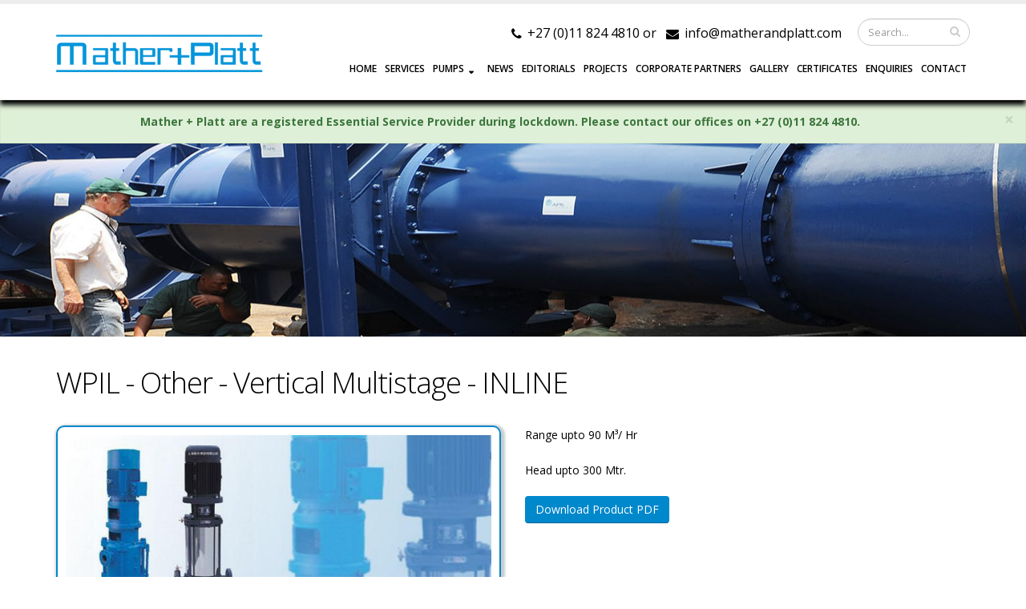

--- FILE ---
content_type: text/html; charset=utf-8
request_url: https://www.matherandplatt.com/product_details.aspx?ID=420
body_size: 32294
content:


<!DOCTYPE html>



<html>
	<head>

		<!-- Basic -->
		<meta charset="utf-8" /><meta http-equiv="X-UA-Compatible" content="IE=edge" /><title>
	WPIL Other - Vertical Multistage - INLINE | Mather + Platt
</title>	

		

		<!-- Favicon -->
		<link rel="shortcut icon" href="img/favicon.ico" type="image/x-icon" /><link rel="apple-touch-icon" href="img/apple-touch-icon.png" />

		<!-- Mobile Metas -->
		<meta name="viewport" content="width=device-width, minimum-scale=1.0, maximum-scale=1.0, user-scalable=no" />

		<!-- Web Fonts  -->
		<link href="https://fonts.googleapis.com/css?family=Open+Sans:300,400,600,700,800%7CShadows+Into+Light" rel="stylesheet" type="text/css" />

		<!-- Vendor CSS -->
		<link rel="stylesheet" href="vendor/bootstrap/css/bootstrap.min.css" /><link rel="stylesheet" href="vendor/font-awesome/css/font-awesome.min.css" /><link rel="stylesheet" href="vendor/simple-line-icons/css/simple-line-icons.min.css" /><link rel="stylesheet" href="vendor/owl.carousel/assets/owl.carousel.min.css" /><link rel="stylesheet" href="vendor/owl.carousel/assets/owl.theme.default.min.css" /><link rel="stylesheet" href="vendor/magnific-popup/magnific-popup.min.css" />

		<!-- Theme CSS -->
		<link rel="stylesheet" href="css/theme.css?id=4" /><link rel="stylesheet" href="css/theme-elements.css?id=1" /><link rel="stylesheet" href="css/theme-blog.css?id=1" /><link rel="stylesheet" href="css/theme-shop.css?id=1" /><link rel="stylesheet" href="css/theme-animate.css?id=1" />

		<!-- Current Page CSS -->
		<link rel="stylesheet" href="vendor/rs-plugin/css/settings.css?id=1" /><link rel="stylesheet" href="vendor/rs-plugin/css/layers.css?id=1" /><link rel="stylesheet" href="vendor/rs-plugin/css/navigation.css?id=1" /><link rel="stylesheet" href="vendor/circle-flip-slideshow/css/component.css?id=1" />

		<!-- Skin CSS -->
		<link rel="stylesheet" href="css/skins/default.css?id=1" />

		<!-- Theme Custom CSS -->
		<link rel="stylesheet" href="css/custom.css?id=1" />

		<!-- Head Libs -->
		<script src="vendor/modernizr/modernizr.min.js"></script>


        

    <script src="//ajax.googleapis.com/ajax/libs/jquery/1.7.2/jquery.min.js"></script>
   <script src="js/lightbox.js?2026/01/12 23:07:34" type="text/javascript"></script>
<link rel="stylesheet" href="css/lightbox.css?2026/01/12 23:07:34" type="text/css" media="screen" />

    <style>
        .content_image {
            border: 2px solid #0088CC;
            border-radius: 10px; 
            padding: 10px;
            -webkit-box-shadow: 2px 2px 3px 3px #ccc;  /* Safari 3-4, iOS 4.0.2 - 4.2, Android 2.3+ */
            -moz-box-shadow:    2px 2px 3px 3px #ccc;  /* Firefox 3.5 - 3.6 */
            box-shadow:         2px 2px 3px 3px #ccc;
            display: block;
            margin: 0 auto;

        }


        .table-condensed>thead>tr>th, .table-condensed>tbody>tr>th, .table-condensed>tfoot>tr>th, .table-condensed>thead>tr>td, .table-condensed>tbody>tr>td, .table-condensed>tfoot>tr>td{
    padding: 0px;
    height: 17px !important;
    
}
       
        #content_div ul {
            padding-left: 20px;
        }


    </style>

</head>
	<body>
		<div class="body">
			<header id="header" data-plugin-options='{"stickyEnabled": true, "stickyEnableOnBoxed": true, "stickyEnableOnMobile": true, "stickyStartAt": 0, "stickySetTop": "0", "stickyChangeLogo": false}' >
				<div class="header-body" style="-webkit-box-shadow: 0px 6px 6px #000; -moz-box-shadow: 0px 6px 6px #000; box-shadow: 0px 6px 6px #000;">
					<div class="header-container container">
						<div class="header-row">
							<div class="header-column">
								<div class="header-logo">
									<a href="http://www.matherandplatt.com/">
										<img class="img-responsive hidden-xs hidden-sm" src="img/logo.png" style="height: 47px; margin-top: 20px;" >
                                        <img class="img-responsive hidden-md hidden-lg" src="img/logo.png" style="padding: 15px 10px 0px 0px; height: 60px;" >
									</a>
								</div>
							</div>

							<div class="header-column">
								<div class="header-row">
									<div class="header-search hidden-xs">
										<form id="searchForm" action="products.aspx" method="post">
											<div class="input-group">
												<input type="text" class="form-control" name="SF" id="SF" placeholder="Search..." required style="width: 140px;">
												<span class="input-group-btn">
													<button class="btn btn-default" type="submit"><i class="fa fa-search"></i></button>
												</span>
											</div>
										</form>
									</div>
									<nav class="header-nav-top">
										<ul class="nav nav-pills">

                                            <li  class="hidden-xs">

                                                <span class="ws-nowrap" style="font-size: 16px;"><i class="fa fa-phone"></i> +27 (0)11 824 4810 or&nbsp;&nbsp; <i class="fa fa-envelope"></i>  <a href="mailto:info@matherandplatt.com">info@matherandplatt.com</a></span>

												
											</li>
                                           




											
										</ul>
									</nav>
								</div>
								<div class="header-row">
									<div class="header-nav">
										<button class="btn btn-lg header-btn-collapse-nav" data-toggle="collapse" data-target=".header-nav-main" style="margin-top: 20px; padding: 10px;">
											<i class="fa fa-bars"></i>
										</button>


										
										<div class="header-nav-main header-nav-main-effect-1 header-nav-main-sub-effect-1 collapse">
											<nav>
												<ul class="nav nav-pills" id="mainNav">
													
													<li class="">
														<a href="http://www.matherandplatt.com/">
															HOME
														</a>
													</li>

                                                    <li class="">
														<a href="services.aspx">
															SERVICES
														</a>
													</li>

                                                    <li class="dropdown">
														<a class="dropdown-toggle" href="#">PUMPS</a>

                                                        <ul class="dropdown-menu">														
                                                              


                                                                    <li class="dropdown-submenu">
																<a href='#' >
                                                                    <span id="Category_Repeater_Category_Label_0">EIM</span></a>
																
                                                            <ul class="dropdown-menu">


                                                                      

                        <li><a href='products.aspx?scid=General Purpose Submersible Pumps'>General Purpose Submersible Pumps</a></li>

                            
                            

                                              
                      

                        <li><a href='products.aspx?scid=Pollution Prevention and Water Treatment'>Pollution Prevention and Water Treatment</a></li>

                            
                            

                                              
                      

                        <li><a href='products.aspx?scid=Special Purpose Submersible Pumps'>Special Purpose Submersible Pumps</a></li>

                            
                            

                                              
                      

                        <li><a href='products.aspx?scid=Submersible Pumps for Sumps'>Submersible Pumps for Sumps</a></li>

                            
                            

                                              
                    
                                          </ul>

                                                                        </li>

                      


                                                                    <li class="dropdown-submenu">
																<a href='#' >
                                                                    <span id="Category_Repeater_Category_Label_1">Finder Pompe</span></a>
																
                                                            <ul class="dropdown-menu">


                                                                      

                        <li><a href='products.aspx?scid=Industrial, Centrifugal - DIN 24255'>Industrial, Centrifugal - DIN 24255</a></li>

                            
                            

                                              
                      

                        <li><a href='products.aspx?scid=Industrial, Centrifugal - ISO 2858, ISO 5199 '>Industrial, Centrifugal - ISO 2858, ISO 5199 </a></li>

                            
                            

                                              
                      

                        <li><a href='products.aspx?scid=Industrial, Centrifugal - MFRS Standard'>Industrial, Centrifugal - MFRS Standard</a></li>

                            
                            

                                              
                      

                        <li><a href='products.aspx?scid=Industrial, Vacuum - Pumps, Liquid Ring'>Industrial, Vacuum - Pumps, Liquid Ring</a></li>

                            
                            

                                              
                      

                        <li><a href='products.aspx?scid=Marine - Centrifugal'>Marine - Centrifugal</a></li>

                            
                            

                                              
                      

                        <li><a href='products.aspx?scid=Marine - Positive Displacement'>Marine - Positive Displacement</a></li>

                            
                            

                                              
                      

                        <li><a href='products.aspx?scid=Oil and Gas - API 610 and API 685'>Oil and Gas - API 610 and API 685</a></li>

                            
                            

                                              
                      

                        <li><a href='products.aspx?scid=Oil and Gas - API 676'>Oil and Gas - API 676</a></li>

                            
                            

                                              
                    
                                          </ul>

                                                                        </li>

                      


                                                                    <li class="dropdown-submenu">
																<a href='#' >
                                                                    <span id="Category_Repeater_Category_Label_2">Gruppo Aturia</span></a>
																
                                                            <ul class="dropdown-menu">


                                                                      

                        <li><a href='products.aspx?scid=Fire Fighting'>Fire Fighting</a></li>

                            
                            

                                              
                      

                        <li><a href='products.aspx?scid=Process'>Process</a></li>

                            
                            

                                              
                      

                        <li><a href='products.aspx?scid=Submersible'>Submersible</a></li>

                            
                            

                                              
                      

                        <li><a href='products.aspx?scid=Surface'>Surface</a></li>

                            
                            

                                              
                    
                                          </ul>

                                                                        </li>

                      


                                                                    <li class="dropdown-submenu">
																<a href='#' >
                                                                    <span id="Category_Repeater_Category_Label_3">Mather and Platt</span></a>
																
                                                            <ul class="dropdown-menu">


                                                                      

                        <li><a href='products.aspx?scid=High Head Multi-Stage Pumps'>High Head Multi-Stage Pumps</a></li>

                            
                            

                                              
                      

                        <li><a href='products.aspx?scid=Single Stage Split Casing Pumps'>Single Stage Split Casing Pumps</a></li>

                            
                            

                                              
                    
                                          </ul>

                                                                        </li>

                      


                                                                    <li class="dropdown-submenu">
																<a href='#' >
                                                                    <span id="Category_Repeater_Category_Label_4">Stream</span></a>
																
                                                            <ul class="dropdown-menu">


                                                                      

                        <li><a href='products.aspx?scid=Commercial Bilge Pumps'>Commercial Bilge Pumps</a></li>

                            
                            

                                              
                      

                        <li><a href='products.aspx?scid=Domestic Auto-boosting Pumps'>Domestic Auto-boosting Pumps</a></li>

                            
                            

                                              
                      

                        <li><a href='products.aspx?scid=Domestic Centrifugal Pumps'>Domestic Centrifugal Pumps</a></li>

                            
                            

                                              
                      

                        <li><a href='products.aspx?scid=Domestic Circulation Pumps'>Domestic Circulation Pumps</a></li>

                            
                            

                                              
                      

                        <li><a href='products.aspx?scid=Domestic Multi-stage Pumps'>Domestic Multi-stage Pumps</a></li>

                            
                            

                                              
                      

                        <li><a href='products.aspx?scid=Domestic Peripheral Pumps'>Domestic Peripheral Pumps</a></li>

                            
                            

                                              
                      

                        <li><a href='products.aspx?scid=Domestic Pool Pumps'>Domestic Pool Pumps</a></li>

                            
                            

                                              
                      

                        <li><a href='products.aspx?scid=Domestic Self-priming Jet Pumps'>Domestic Self-priming Jet Pumps</a></li>

                            
                            

                                              
                      

                        <li><a href='products.aspx?scid=Garden Pumps'>Garden Pumps</a></li>

                            
                            

                                              
                      

                        <li><a href='products.aspx?scid=Garden Submersible Pumps'>Garden Submersible Pumps</a></li>

                            
                            

                                              
                      

                        <li><a href='products.aspx?scid=Garden Vibration Pumps'>Garden Vibration Pumps</a></li>

                            
                            

                                              
                      

                        <li><a href='products.aspx?scid=Industrial Fire-fighting Pumps'>Industrial Fire-fighting Pumps</a></li>

                            
                            

                                              
                      

                        <li><a href='products.aspx?scid=Industrial Inline Pumps'>Industrial Inline Pumps</a></li>

                            
                            

                                              
                      

                        <li><a href='products.aspx?scid=Industrial Multi-stage Pumps'>Industrial Multi-stage Pumps</a></li>

                            
                            

                                              
                      

                        <li><a href='products.aspx?scid=Industrial Split Casing Pumps'>Industrial Split Casing Pumps</a></li>

                            
                            

                                              
                      

                        <li><a href='products.aspx?scid=Industrial Submersible Motor'>Industrial Submersible Motor</a></li>

                            
                            

                                              
                      

                        <li><a href='products.aspx?scid=Industrial Submersible Pumps'>Industrial Submersible Pumps</a></li>

                            
                            

                                              
                      

                        <li><a href='products.aspx?scid=Irrigation Deep Well Pumps'>Irrigation Deep Well Pumps</a></li>

                            
                            

                                              
                      

                        <li><a href='products.aspx?scid=Irrigation Solar Pumps'>Irrigation Solar Pumps</a></li>

                            
                            

                                              
                    
                                          </ul>

                                                                        </li>

                      


                                                                    <li class="dropdown-submenu">
																<a href='#' >
                                                                    <span id="Category_Repeater_Category_Label_5">United Pumps</span></a>
																
                                                            <ul class="dropdown-menu">


                                                                      

                        <li><a href='products.aspx?scid=Pumps'>Pumps</a></li>

                            
                            

                                              
                    
                                          </ul>

                                                                        </li>

                      


                                                                    <li class="dropdown-submenu">
																<a href='#' >
                                                                    <span id="Category_Repeater_Category_Label_6">Vanton</span></a>
																
                                                            <ul class="dropdown-menu">


                                                                      

                        <li><a href='products.aspx?scid=Chem-Gard Horizontal Centrifugal Pumps'>Chem-Gard Horizontal Centrifugal Pumps</a></li>

                            
                            

                                              
                      

                        <li><a href='products.aspx?scid=Engineered OEM Pumps'>Engineered OEM Pumps</a></li>

                            
                            

                                              
                      

                        <li><a href='products.aspx?scid=Flex-I-Liner Rotary Peristatic Pumps'>Flex-I-Liner Rotary Peristatic Pumps</a></li>

                            
                            

                                              
                      

                        <li><a href='products.aspx?scid=Pump/Tank Non-Metallic Systems'>Pump/Tank Non-Metallic Systems</a></li>

                            
                            

                                              
                      

                        <li><a href='products.aspx?scid=Sump-Gard Vertical Centrifugal Pumps'>Sump-Gard Vertical Centrifugal Pumps</a></li>

                            
                            

                                              
                    
                                          </ul>

                                                                        </li>

                      


                                                                    <li class="dropdown-submenu">
																<a href='#' >
                                                                    <span id="Category_Repeater_Category_Label_7">Viking</span></a>
																
                                                            <ul class="dropdown-menu">


                                                                      

                        <li><a href='products.aspx?scid=External Gear Pumps'>External Gear Pumps</a></li>

                            
                            

                                              
                      

                        <li><a href='products.aspx?scid=Internal Gear Pumps'>Internal Gear Pumps</a></li>

                            
                            

                                              
                      

                        <li><a href='products.aspx?scid=Rotary Vane Pumps'>Rotary Vane Pumps</a></li>

                            
                            

                                              
                    
                                          </ul>

                                                                        </li>

                      


                                                                    <li class="dropdown-submenu">
																<a href='#' >
                                                                    <span id="Category_Repeater_Category_Label_8">WPIL</span></a>
																
                                                            <ul class="dropdown-menu">


                                                                      

                        <li><a href='products.aspx?scid=Horizontal'>Horizontal</a></li>

                            
                            

                                              
                      

                        <li><a href='products.aspx?scid=Large Volute'>Large Volute</a></li>

                            
                            

                                              
                      

                        <li><a href='products.aspx?scid=Other'>Other</a></li>

                            
                            

                                              
                      

                        <li><a href='products.aspx?scid=Submersible - Dry Motor Type'>Submersible - Dry Motor Type</a></li>

                            
                            

                                              
                      

                        <li><a href='products.aspx?scid=Submersible - Wet Motor Type'>Submersible - Wet Motor Type</a></li>

                            
                            

                                              
                      

                        <li><a href='products.aspx?scid=Vertical'>Vertical</a></li>

                            
                            

                                              
                    
                                          </ul>

                                                                        </li>

                    


                


													</ul>	
													</li>



													
													
													<li class="">
														<a href="news.aspx">
															NEWS
														</a>
													</li>

                                                    <li class="">
														<a href="editorials.aspx">
															EDITORIALS
														</a>
													</li>

                                                    <li class="">
														<a href="projects.aspx">
															PROJECTS
														</a>
													</li>

                                                     <li class="">
														<a href="corporate_partners.aspx">
															CORPORATE PARTNERS
														</a>
													</li>

                                                    <li class="">
														<a href="gallery.aspx">
															GALLERY
														</a>
													</li>

                                                    <li class="">
														<a href="accreditation-certificates.aspx">
															Certificates 
														</a>
													</li>

                                                    <li class="">
														<a href="contact_us.aspx#Enquires">
															ENQUIRIES
														</a>
													</li>

                                                    <li class="">
														<a href="contact_us.aspx">
															CONTACT
														</a>
													</li>
													
													
												</ul>
											</nav>
										</div>
									</div>
								</div>
							</div>


                        
						</div>
					
			</header>
            <div class="alert alert-success fade in alert-dismissable" style="display: block !important;   margin-bottom: 0px; border-radius: 0px; text-align: center;">
    <a href="#" class="close" data-dismiss="alert" aria-label="close" title="close">×</a>
    <strong>Mather + Platt are a registered Essential Service Provider during lockdown. Please contact our offices on +27 (0)11 824 4810.</strong> 


</div>
           


			
    <div role="main" class="main">
				<section class="page-header page-header-custom-background parallax" data-plugin-parallax data-plugin-options='{"speed": 1.7}' data-image-src="img/team.jpg" style="text-shadow: 1px 1px 5px  #000000, 1px 1px 5px  #000000;">
					<div class="container">
						<div class="row">
							<div class="col-md-12">
								
								
							</div>
						</div>
					</div>
				</section>


        

        <div class="container">
            <div class="row">
			    <div class="col-md-12">
				    <h1 class="heading-primary">
                        <span id="ContentPlaceHolder1_Product_Title_Label">WPIL - Other - Vertical Multistage - INLINE</span>
				    </h1>
                </div>					
            </div>
            								<div id="content_div">
										<div class="row">
<div class="col-md-6">
<p><a rel='lightbox[roadtrip]' href="Product_images/420237b.jpg"><img class='content_image' alt="" src="Product_images/420237b.jpg" width="100%" /></a></p>
</div>
<div class="col-md-6">
<p>Range upto 90 M&sup3;/ Hr</p>
<p>Head upto 300 Mtr.</p>
<p><a class="btn btn-primary" href="https://www.wpil.co.in/uploaded/product_pdf/20161218101038.pdf">Download Product PDF</a></p>
</div>
</div>
            </div>
									
        


            <hr />

            <h3 class="heading-primary">
                <span id="ContentPlaceHolder1_Other_Products_Label">Other Products in this Category</span></h3>
             <div class="row">
                                    
                     
                       
    <div class="col-xs-6 col-sm-3" >
       <div  class="content_image" style=" background: url('product_images/419409b.jpg'); background-size: contain; background-position: center center; background-repeat: no-repeat; overflow: hidden; background-origin: content-box; ">
			<a href="product_details.aspx?ID=419">							
           <img alt="" class="img-responsive" src="img/pic_spacer.gif" >
                </a>
           
           </div>
						<p style="text-align: center; padding-top: 10px; height: 60px; line-height: 15px;">
                            
                            <a href="product_details.aspx?ID=419"><small>WPIL Non Clog Pumps - WPES,VO-WPES</small></a></p>
					
				
			
</div>									

									


                    
            
                 </div>


        </div>
									

                                   
								</div>
							
    

 
		</div>


        <footer id="footer" class="color color-primary" style="padding: 20px; margin: 0px; width: 100%;">
				
                <div >
						
							
							
							<div  style="text-align: center;">
								
									<span>Mather + Platt © Copyright 2026. All Rights Reserved.

                                         <a href="privacy-policy.aspx">Privacy Policy</a>. 

									</span>
								

                                <span style="font-weight: bold; color: white;"> GROUP COMPANIES: </span>
                 
                    <a href="http://www.apepumps.co.za" target="_blank" style="font-weight: normal; color: white;">
                        • APE Pumps
                    </a>
                    <a href="http://matherandplatt.com" target="_blank" style="font-weight: normal; color: white;">
                        • Mather &amp; Platt
                    </a>
                    

							</div>
						</div>
				

				
			</footer>

		<!-- Vendor -->
		<script src="vendor/jquery/jquery.min.js"></script>
		<script src="vendor/jquery.appear/jquery.appear.min.js"></script>
		<script src="vendor/jquery.easing/jquery.easing.min.js"></script>
		<script src="vendor/jquery-cookie/jquery-cookie.min.js"></script>
		<script src="vendor/bootstrap/js/bootstrap.min.js"></script>
		<script src="vendor/common/common.min.js"></script>
		<script src="vendor/jquery.validation/jquery.validation.min.js"></script>
		<script src="vendor/jquery.easy-pie-chart/jquery.easy-pie-chart.min.js"></script>
		<script src="vendor/jquery.gmap/jquery.gmap.min.js"></script>
		<script src="vendor/jquery.lazyload/jquery.lazyload.min.js"></script>
		<script src="vendor/isotope/jquery.isotope.min.js"></script>
		<script src="vendor/owl.carousel/owl.carousel.min.js"></script>
		<script src="vendor/magnific-popup/jquery.magnific-popup.min.js"></script>
		<script src="vendor/vide/vide.min.js"></script>
		
		<!-- Theme Base, Components and Settings -->
		<script src="js/theme.js"></script>
		
		<!-- Current Page Vendor and Views -->
		<script src="vendor/rs-plugin/js/jquery.themepunch.tools.min.js"></script>
		<script src="vendor/rs-plugin/js/jquery.themepunch.revolution.min.js"></script>
		<script src="vendor/circle-flip-slideshow/js/jquery.flipshow.min.js"></script>
		<script src="js/views/view.home.js"></script>
		
		<!-- Theme Custom -->
		<script src="js/custom.js"></script>
		
		<!-- Theme Initialization Files -->
		<script src="js/theme.init.js"></script>

		

	</body>
</html>

--- FILE ---
content_type: text/css
request_url: https://www.matherandplatt.com/css/custom.css?id=1
body_size: 313
content:
/* Add here all your CSS customizations */

.videowrapper {
    float: none;
    clear: both;
    width: 100%;
    position: relative;
    padding-bottom: 51.7%;
    padding-top: 25px;
    height: 0;
    border: 1px solid #000000;

     -webkit-box-shadow: 0px 0px 20px #fff;
        -moz-box-shadow:    0px 0px 20px #fff;
        box-shadow:         0px 0px 20px #fff;
        z-index:1;
}
.videowrapper iframe {
    position: absolute;
    top: 0;
    left: 0;
    width: 100%;
    height: 100%;
}